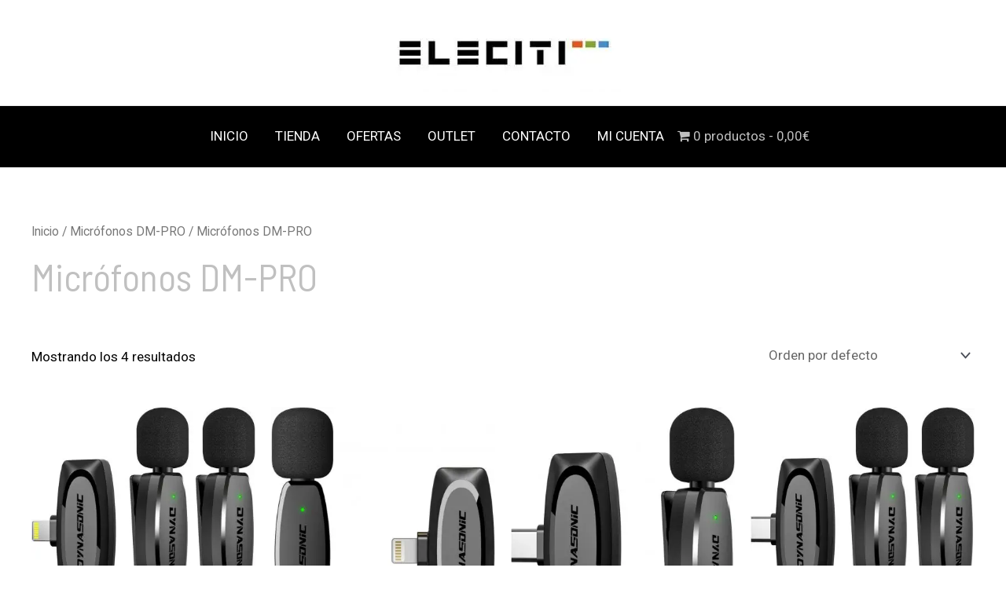

--- FILE ---
content_type: application/javascript
request_url: https://eleciti.com/wp-content/plugins/woo-benchmark-email/frontend.js
body_size: 405
content:

// jQuery Ready State
jQuery( document ).ready( function( $ ) {

	// Check On Prepopulated Form
	bmew_billing_email_checker( $ );

	// Check On Data Entry
	$( '#billing_email' ).keyup( function() {
		bmew_input_delay( function() {
			bmew_billing_email_checker( $ );
		}, 2000 );
	} );
} );

// Delay Typeahead Prototype
var bmew_input_delay = ( function() {
	var timer = 0;
	return function( callback, ms ) {
		clearTimeout ( timer );
		timer = setTimeout( callback, ms );
	};
} )();

// Checks Email Form
function bmew_billing_email_checker( $ ) {

	// Require Completed Email Address
	if( ! bmew_is_email( $( '#billing_email' ).val() ) ) {
		return false;
	}

	// Save For Abandoned Cart Automations
	var data = {
		'action': 'bmew_action',
		'sync': 'abandoned_cart',
		'email': $( '#billing_email' ).val(),
		'billing_first_name': $( '#billing_first_name' ).val(),
		'billing_last_name': $( '#billing_last_name' ).val()
	};
	$.post( bmew_ajax_object.ajax_url, data, function( response ) {
		//alert( 'Abandoned cart for ' + response );
	} );
}

// Validate Email Address String
function bmew_is_email( email ) {
	var regex = /^([a-zA-Z0-9_.+-])+\@(([a-zA-Z0-9-])+\.)+([a-zA-Z0-9]{2,4})+$/;
	return regex.test( email );
}
